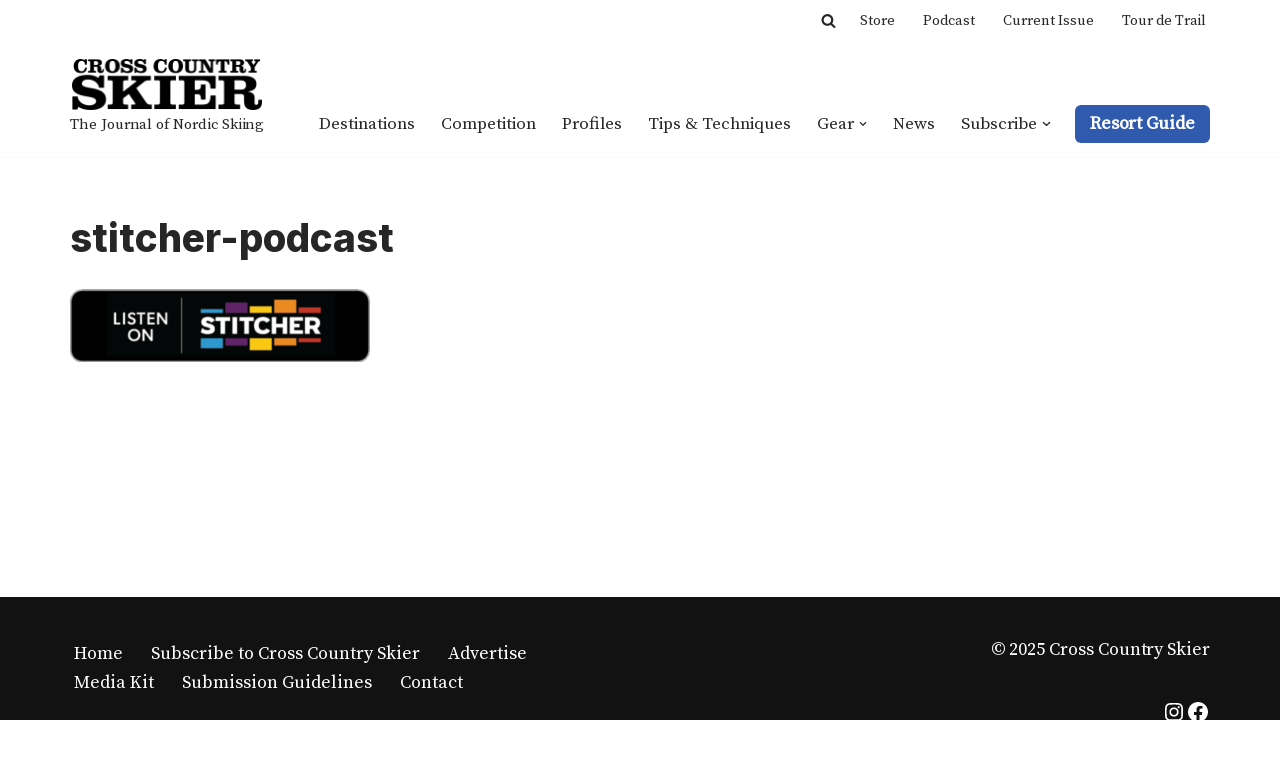

--- FILE ---
content_type: text/html; charset=utf-8
request_url: https://www.google.com/recaptcha/api2/aframe
body_size: 268
content:
<!DOCTYPE HTML><html><head><meta http-equiv="content-type" content="text/html; charset=UTF-8"></head><body><script nonce="QMS4BPA93HM4b4DBr9TTmg">/** Anti-fraud and anti-abuse applications only. See google.com/recaptcha */ try{var clients={'sodar':'https://pagead2.googlesyndication.com/pagead/sodar?'};window.addEventListener("message",function(a){try{if(a.source===window.parent){var b=JSON.parse(a.data);var c=clients[b['id']];if(c){var d=document.createElement('img');d.src=c+b['params']+'&rc='+(localStorage.getItem("rc::a")?sessionStorage.getItem("rc::b"):"");window.document.body.appendChild(d);sessionStorage.setItem("rc::e",parseInt(sessionStorage.getItem("rc::e")||0)+1);localStorage.setItem("rc::h",'1763241809630');}}}catch(b){}});window.parent.postMessage("_grecaptcha_ready", "*");}catch(b){}</script></body></html>

--- FILE ---
content_type: text/css
request_url: https://www.crosscountryskier.com/wp-content/plugins/cc-child-pages/includes/css/skins.css?ver=1.43
body_size: 365
content:
/*
 * Skins
 */
/* Simple skin */
.simple .ccchildpage {
  background: #eee;
  /* Fallback ... */
  background: -moz-linear-gradient(top, rgba(0, 0, 0, 0.3) 0%, rgba(0, 0, 0, 0.1) 100%);
  /* FF3.6+ */
  background: -webkit-gradient(linear, left top, left bottom, color-stop(0%, rgba(0, 0, 0, 0.3)), color-stop(100%, rgba(0, 0, 0, 0.1)));
  /* Chrome,Safari4+ */
  background: -webkit-linear-gradient(top, rgba(0, 0, 0, 0.3) 0%, rgba(0, 0, 0, 0.1) 100%);
  /* Chrome10+,Safari5.1+ */
  background: -o-linear-gradient(top, rgba(0, 0, 0, 0.3) 0%, rgba(0, 0, 0, 0.1) 100%);
  /* Opera 11.10+ */
  background: -ms-linear-gradient(top, rgba(0, 0, 0, 0.3) 0%, rgba(0, 0, 0, 0.1) 100%);
  /* IE10+ */
  background: linear-gradient(to bottom, rgba(0, 0, 0, 0.3) 0%, rgba(0, 0, 0, 0.1) 100%);
  /* W3C */
  -webkit-border-radius: 20px;
  -moz-border-radius: 20px;
  border-radius: 20px;
  color: #333;
}
.simple .ccchildpage a {
  color: blue;
  text-decoration: underline;
}
.simple .ccpages_more {
  text-align: right;
  font-style: italic;
}
.simple .ccpages_more a {
  text-decoration: none;
}

.simple .ccsubpages {
  -webkit-border-radius: 20px;
  -moz-border-radius: 20px;
  border-radius: 20px;
  border: 2px solid #999;
  padding: .5em;
}
/* End of Simple skin */
/* Red skin */
.ccred .ccchildpage {
  background: #fee;
  /* Fallback ... */
  background: -moz-linear-gradient(top, rgba(255, 0, 0, 0.3) 0%, rgba(255, 0, 0, 0.1) 100%);
  /* FF3.6+ */
  background: -webkit-gradient(linear, left top, left bottom, color-stop(0%, rgba(255, 0, 0, 0.3)), color-stop(100%, rgba(255, 0, 0, 0.1)));
  /* Chrome,Safari4+ */
  background: -webkit-linear-gradient(top, rgba(255, 0, 0, 0.3) 0%, rgba(255, 0, 0, 0.1) 100%);
  /* Chrome10+,Safari5.1+ */
  background: -o-linear-gradient(top, rgba(255, 0, 0, 0.3) 0%, rgba(255, 0, 0, 0.1) 100%);
  /* Opera 11.10+ */
  background: -ms-linear-gradient(top, rgba(255, 0, 0, 0.3) 0%, rgba(255, 0, 0, 0.1) 100%);
  /* IE10+ */
  background: linear-gradient(to bottom, rgba(255, 0, 0, 0.3) 0%, rgba(255, 0, 0, 0.1) 100%);
  /* W3C */
  -webkit-border-radius: 20px;
  -moz-border-radius: 20px;
  border-radius: 20px;
  color: #333;
}
.ccred .ccchildpage a {
  color: blue;
  text-decoration: underline;
}
.ccred .ccpages_more {
  text-align: right;
  font-style: italic;
}
.ccred .ccpages_more a {
  text-decoration: none;
}
.ccred .ccsubpages {
  -webkit-border-radius: 20px;
  -moz-border-radius: 20px;
  border-radius: 20px;
  border: 2px solid #f99;
  padding: .5em;
}
/* End of Red skin */
/* Blue skin */
.ccblue .ccchildpage {
  background: #eef;
  /* Fallback ... */
  background: -moz-linear-gradient(top, rgba(0, 0, 255, 0.3) 0%, rgba(0, 0, 255, 0.1) 100%);
  /* FF3.6+ */
  background: -webkit-gradient(linear, left top, left bottom, color-stop(0%, rgba(0, 0, 255, 0.3)), color-stop(100%, rgba(0, 0, 255, 0.1)));
  /* Chrome,Safari4+ */
  background: -webkit-linear-gradient(top, rgba(0, 0, 255, 0.3) 0%, rgba(0, 0, 255, 0.1) 100%);
  /* Chrome10+,Safari5.1+ */
  background: -o-linear-gradient(top, rgba(0, 0, 255, 0.3) 0%, rgba(0, 0, 255, 0.1) 100%);
  /* Opera 11.10+ */
  background: -ms-linear-gradient(top, rgba(0, 0, 255, 0.3) 0%, rgba(0, 0, 255, 0.1) 100%);
  /* IE10+ */
  background: linear-gradient(to bottom, rgba(0, 0, 255, 0.3) 0%, rgba(0, 0, 255, 0.1) 100%);
  /* W3C */
  -webkit-border-radius: 20px;
  -moz-border-radius: 20px;
  border-radius: 20px;
  color: #333;
}
.ccblue .ccchildpage a {
  color: blue;
  text-decoration: underline;
}
.ccblue .ccpages_more {
  text-align: right;
  font-style: italic;
}
.ccblue .ccpages_more a {
  text-decoration: none;
}
.ccblue .ccsubpages {
  -webkit-border-radius: 20px;
  -moz-border-radius: 20px;
  border-radius: 20px;
  border: 2px solid #99f;
  padding: .5em;
}
/* End of Blue skin */
/* Green skin */
.ccgreen .ccchildpage {
  background: #efe;
  /* Fallback ... */
  background: -moz-linear-gradient(top, rgba(0, 255, 0, 0.3) 0%, rgba(0, 255, 0, 0.1) 100%);
  /* FF3.6+ */
  background: -webkit-gradient(linear, left top, left bottom, color-stop(0%, rgba(0, 255, 0, 0.3)), color-stop(100%, rgba(0, 255, 0, 0.1)));
  /* Chrome,Safari4+ */
  background: -webkit-linear-gradient(top, rgba(0, 255, 0, 0.3) 0%, rgba(0, 255, 0, 0.1) 100%);
  /* Chrome10+,Safari5.1+ */
  background: -o-linear-gradient(top, rgba(0, 255, 0, 0.3) 0%, rgba(0, 255, 0, 0.1) 100%);
  /* Opera 11.10+ */
  background: -ms-linear-gradient(top, rgba(0, 255, 0, 0.3) 0%, rgba(0, 255, 0, 0.1) 100%);
  /* IE10+ */
  background: linear-gradient(to bottom, rgba(0, 255, 0, 0.3) 0%, rgba(0, 255, 0, 0.1) 100%);
  /* W3C */
  -webkit-border-radius: 20px;
  -moz-border-radius: 20px;
  border-radius: 20px;
  color: #333;
}
.ccgreen .ccchildpage a {
  color: blue;
  text-decoration: underline;
}
.ccgreen .ccpages_more {
  text-align: right;
  font-style: italic;
}
.ccgreen .ccpages_more a {
  text-decoration: none;
}
.ccgreen .ccsubpages {
  -webkit-border-radius: 20px;
  -moz-border-radius: 20px;
  border-radius: 20px;
  border: 2px solid #9f9;
  padding: .5em;
}
/* End of Green skin */

--- FILE ---
content_type: text/plain
request_url: https://www.google-analytics.com/j/collect?v=1&_v=j102&a=1605042708&t=pageview&_s=1&dl=https%3A%2F%2Fwww.crosscountryskier.com%2Fpodcast%2Fstitcher-podcast%2F&ul=en-us%40posix&dt=stitcher-podcast%20-%20Cross%20Country%20Skier&sr=1280x720&vp=1280x720&_u=YEBAAAABAAAAAC~&jid=1216218214&gjid=1505846427&cid=2046053091.1763241809&tid=UA-87612039-1&_gid=751892338.1763241809&_r=1&_slc=1&gtm=45He5bc1n815DW4NMNv76028276za200zd76028276&gcd=13l3l3l3l1l1&dma=0&tag_exp=103116026~103200004~104527907~104528501~104684208~104684211~105322304~105446120~115495938~115583767~115938466~115938468~116217636~116217638&z=572067564
body_size: -453
content:
2,cG-5JQVVVTRTK